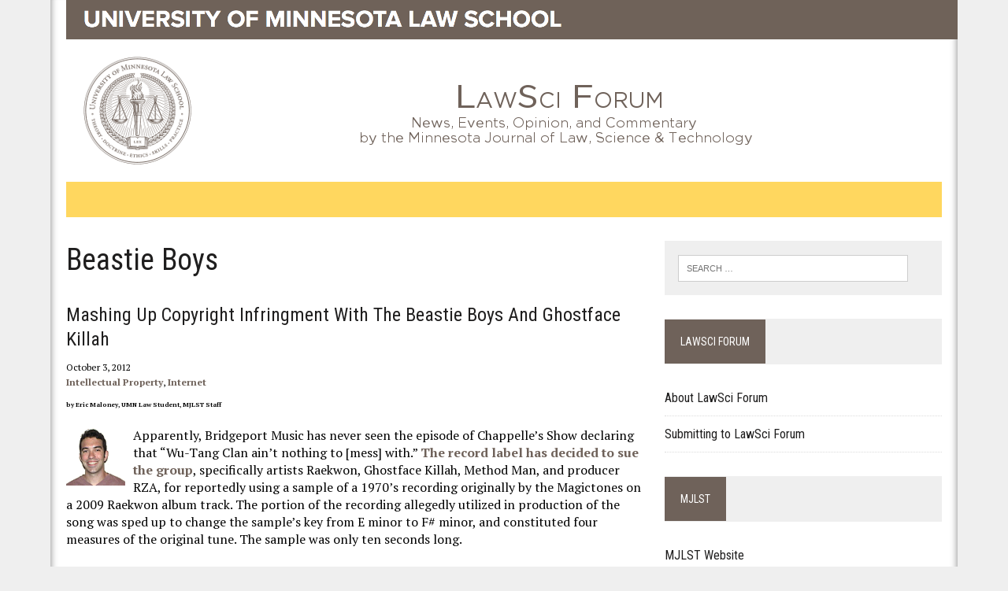

--- FILE ---
content_type: text/html; charset=UTF-8
request_url: https://mjlst.lib.umn.edu/tag/beastie-boys/
body_size: 13254
content:
<!DOCTYPE html>
<html class="no-js" lang="en-US">
<head>
<meta charset="UTF-8">
<title>Beastie Boys | LawSci Forum</title>
<meta name="viewport" content="width=device-width, initial-scale=1.0">
<link rel="profile" href="http://gmpg.org/xfn/11" />
<link rel="pingback" href="https://mjlst.lib.umn.edu/xmlrpc.php" />
<meta name='robots' content='max-image-preview:large' />
<link rel='dns-prefetch' href='//stats.wp.com' />
<link rel='dns-prefetch' href='//maxcdn.bootstrapcdn.com' />
<link rel='dns-prefetch' href='//fonts.googleapis.com' />
<link rel='preconnect' href='//i0.wp.com' />
<link rel='preconnect' href='//c0.wp.com' />
<link rel="alternate" type="application/rss+xml" title="LawSci Forum &raquo; Feed" href="https://mjlst.lib.umn.edu/feed/" />
<link rel="alternate" type="application/rss+xml" title="LawSci Forum &raquo; Comments Feed" href="https://mjlst.lib.umn.edu/comments/feed/" />
<link rel="alternate" type="application/rss+xml" title="LawSci Forum &raquo; Beastie Boys Tag Feed" href="https://mjlst.lib.umn.edu/tag/beastie-boys/feed/" />
<style id='wp-img-auto-sizes-contain-inline-css' type='text/css'>
img:is([sizes=auto i],[sizes^="auto," i]){contain-intrinsic-size:3000px 1500px}
/*# sourceURL=wp-img-auto-sizes-contain-inline-css */
</style>
<style id='wp-emoji-styles-inline-css' type='text/css'>

	img.wp-smiley, img.emoji {
		display: inline !important;
		border: none !important;
		box-shadow: none !important;
		height: 1em !important;
		width: 1em !important;
		margin: 0 0.07em !important;
		vertical-align: -0.1em !important;
		background: none !important;
		padding: 0 !important;
	}
/*# sourceURL=wp-emoji-styles-inline-css */
</style>
<style id='wp-block-library-inline-css' type='text/css'>
:root{--wp-block-synced-color:#7a00df;--wp-block-synced-color--rgb:122,0,223;--wp-bound-block-color:var(--wp-block-synced-color);--wp-editor-canvas-background:#ddd;--wp-admin-theme-color:#007cba;--wp-admin-theme-color--rgb:0,124,186;--wp-admin-theme-color-darker-10:#006ba1;--wp-admin-theme-color-darker-10--rgb:0,107,160.5;--wp-admin-theme-color-darker-20:#005a87;--wp-admin-theme-color-darker-20--rgb:0,90,135;--wp-admin-border-width-focus:2px}@media (min-resolution:192dpi){:root{--wp-admin-border-width-focus:1.5px}}.wp-element-button{cursor:pointer}:root .has-very-light-gray-background-color{background-color:#eee}:root .has-very-dark-gray-background-color{background-color:#313131}:root .has-very-light-gray-color{color:#eee}:root .has-very-dark-gray-color{color:#313131}:root .has-vivid-green-cyan-to-vivid-cyan-blue-gradient-background{background:linear-gradient(135deg,#00d084,#0693e3)}:root .has-purple-crush-gradient-background{background:linear-gradient(135deg,#34e2e4,#4721fb 50%,#ab1dfe)}:root .has-hazy-dawn-gradient-background{background:linear-gradient(135deg,#faaca8,#dad0ec)}:root .has-subdued-olive-gradient-background{background:linear-gradient(135deg,#fafae1,#67a671)}:root .has-atomic-cream-gradient-background{background:linear-gradient(135deg,#fdd79a,#004a59)}:root .has-nightshade-gradient-background{background:linear-gradient(135deg,#330968,#31cdcf)}:root .has-midnight-gradient-background{background:linear-gradient(135deg,#020381,#2874fc)}:root{--wp--preset--font-size--normal:16px;--wp--preset--font-size--huge:42px}.has-regular-font-size{font-size:1em}.has-larger-font-size{font-size:2.625em}.has-normal-font-size{font-size:var(--wp--preset--font-size--normal)}.has-huge-font-size{font-size:var(--wp--preset--font-size--huge)}.has-text-align-center{text-align:center}.has-text-align-left{text-align:left}.has-text-align-right{text-align:right}.has-fit-text{white-space:nowrap!important}#end-resizable-editor-section{display:none}.aligncenter{clear:both}.items-justified-left{justify-content:flex-start}.items-justified-center{justify-content:center}.items-justified-right{justify-content:flex-end}.items-justified-space-between{justify-content:space-between}.screen-reader-text{border:0;clip-path:inset(50%);height:1px;margin:-1px;overflow:hidden;padding:0;position:absolute;width:1px;word-wrap:normal!important}.screen-reader-text:focus{background-color:#ddd;clip-path:none;color:#444;display:block;font-size:1em;height:auto;left:5px;line-height:normal;padding:15px 23px 14px;text-decoration:none;top:5px;width:auto;z-index:100000}html :where(.has-border-color){border-style:solid}html :where([style*=border-top-color]){border-top-style:solid}html :where([style*=border-right-color]){border-right-style:solid}html :where([style*=border-bottom-color]){border-bottom-style:solid}html :where([style*=border-left-color]){border-left-style:solid}html :where([style*=border-width]){border-style:solid}html :where([style*=border-top-width]){border-top-style:solid}html :where([style*=border-right-width]){border-right-style:solid}html :where([style*=border-bottom-width]){border-bottom-style:solid}html :where([style*=border-left-width]){border-left-style:solid}html :where(img[class*=wp-image-]){height:auto;max-width:100%}:where(figure){margin:0 0 1em}html :where(.is-position-sticky){--wp-admin--admin-bar--position-offset:var(--wp-admin--admin-bar--height,0px)}@media screen and (max-width:600px){html :where(.is-position-sticky){--wp-admin--admin-bar--position-offset:0px}}

/*# sourceURL=wp-block-library-inline-css */
</style><style id='global-styles-inline-css' type='text/css'>
:root{--wp--preset--aspect-ratio--square: 1;--wp--preset--aspect-ratio--4-3: 4/3;--wp--preset--aspect-ratio--3-4: 3/4;--wp--preset--aspect-ratio--3-2: 3/2;--wp--preset--aspect-ratio--2-3: 2/3;--wp--preset--aspect-ratio--16-9: 16/9;--wp--preset--aspect-ratio--9-16: 9/16;--wp--preset--color--black: #000000;--wp--preset--color--cyan-bluish-gray: #abb8c3;--wp--preset--color--white: #ffffff;--wp--preset--color--pale-pink: #f78da7;--wp--preset--color--vivid-red: #cf2e2e;--wp--preset--color--luminous-vivid-orange: #ff6900;--wp--preset--color--luminous-vivid-amber: #fcb900;--wp--preset--color--light-green-cyan: #7bdcb5;--wp--preset--color--vivid-green-cyan: #00d084;--wp--preset--color--pale-cyan-blue: #8ed1fc;--wp--preset--color--vivid-cyan-blue: #0693e3;--wp--preset--color--vivid-purple: #9b51e0;--wp--preset--gradient--vivid-cyan-blue-to-vivid-purple: linear-gradient(135deg,rgb(6,147,227) 0%,rgb(155,81,224) 100%);--wp--preset--gradient--light-green-cyan-to-vivid-green-cyan: linear-gradient(135deg,rgb(122,220,180) 0%,rgb(0,208,130) 100%);--wp--preset--gradient--luminous-vivid-amber-to-luminous-vivid-orange: linear-gradient(135deg,rgb(252,185,0) 0%,rgb(255,105,0) 100%);--wp--preset--gradient--luminous-vivid-orange-to-vivid-red: linear-gradient(135deg,rgb(255,105,0) 0%,rgb(207,46,46) 100%);--wp--preset--gradient--very-light-gray-to-cyan-bluish-gray: linear-gradient(135deg,rgb(238,238,238) 0%,rgb(169,184,195) 100%);--wp--preset--gradient--cool-to-warm-spectrum: linear-gradient(135deg,rgb(74,234,220) 0%,rgb(151,120,209) 20%,rgb(207,42,186) 40%,rgb(238,44,130) 60%,rgb(251,105,98) 80%,rgb(254,248,76) 100%);--wp--preset--gradient--blush-light-purple: linear-gradient(135deg,rgb(255,206,236) 0%,rgb(152,150,240) 100%);--wp--preset--gradient--blush-bordeaux: linear-gradient(135deg,rgb(254,205,165) 0%,rgb(254,45,45) 50%,rgb(107,0,62) 100%);--wp--preset--gradient--luminous-dusk: linear-gradient(135deg,rgb(255,203,112) 0%,rgb(199,81,192) 50%,rgb(65,88,208) 100%);--wp--preset--gradient--pale-ocean: linear-gradient(135deg,rgb(255,245,203) 0%,rgb(182,227,212) 50%,rgb(51,167,181) 100%);--wp--preset--gradient--electric-grass: linear-gradient(135deg,rgb(202,248,128) 0%,rgb(113,206,126) 100%);--wp--preset--gradient--midnight: linear-gradient(135deg,rgb(2,3,129) 0%,rgb(40,116,252) 100%);--wp--preset--font-size--small: 13px;--wp--preset--font-size--medium: 20px;--wp--preset--font-size--large: 36px;--wp--preset--font-size--x-large: 42px;--wp--preset--spacing--20: 0.44rem;--wp--preset--spacing--30: 0.67rem;--wp--preset--spacing--40: 1rem;--wp--preset--spacing--50: 1.5rem;--wp--preset--spacing--60: 2.25rem;--wp--preset--spacing--70: 3.38rem;--wp--preset--spacing--80: 5.06rem;--wp--preset--shadow--natural: 6px 6px 9px rgba(0, 0, 0, 0.2);--wp--preset--shadow--deep: 12px 12px 50px rgba(0, 0, 0, 0.4);--wp--preset--shadow--sharp: 6px 6px 0px rgba(0, 0, 0, 0.2);--wp--preset--shadow--outlined: 6px 6px 0px -3px rgb(255, 255, 255), 6px 6px rgb(0, 0, 0);--wp--preset--shadow--crisp: 6px 6px 0px rgb(0, 0, 0);}:where(.is-layout-flex){gap: 0.5em;}:where(.is-layout-grid){gap: 0.5em;}body .is-layout-flex{display: flex;}.is-layout-flex{flex-wrap: wrap;align-items: center;}.is-layout-flex > :is(*, div){margin: 0;}body .is-layout-grid{display: grid;}.is-layout-grid > :is(*, div){margin: 0;}:where(.wp-block-columns.is-layout-flex){gap: 2em;}:where(.wp-block-columns.is-layout-grid){gap: 2em;}:where(.wp-block-post-template.is-layout-flex){gap: 1.25em;}:where(.wp-block-post-template.is-layout-grid){gap: 1.25em;}.has-black-color{color: var(--wp--preset--color--black) !important;}.has-cyan-bluish-gray-color{color: var(--wp--preset--color--cyan-bluish-gray) !important;}.has-white-color{color: var(--wp--preset--color--white) !important;}.has-pale-pink-color{color: var(--wp--preset--color--pale-pink) !important;}.has-vivid-red-color{color: var(--wp--preset--color--vivid-red) !important;}.has-luminous-vivid-orange-color{color: var(--wp--preset--color--luminous-vivid-orange) !important;}.has-luminous-vivid-amber-color{color: var(--wp--preset--color--luminous-vivid-amber) !important;}.has-light-green-cyan-color{color: var(--wp--preset--color--light-green-cyan) !important;}.has-vivid-green-cyan-color{color: var(--wp--preset--color--vivid-green-cyan) !important;}.has-pale-cyan-blue-color{color: var(--wp--preset--color--pale-cyan-blue) !important;}.has-vivid-cyan-blue-color{color: var(--wp--preset--color--vivid-cyan-blue) !important;}.has-vivid-purple-color{color: var(--wp--preset--color--vivid-purple) !important;}.has-black-background-color{background-color: var(--wp--preset--color--black) !important;}.has-cyan-bluish-gray-background-color{background-color: var(--wp--preset--color--cyan-bluish-gray) !important;}.has-white-background-color{background-color: var(--wp--preset--color--white) !important;}.has-pale-pink-background-color{background-color: var(--wp--preset--color--pale-pink) !important;}.has-vivid-red-background-color{background-color: var(--wp--preset--color--vivid-red) !important;}.has-luminous-vivid-orange-background-color{background-color: var(--wp--preset--color--luminous-vivid-orange) !important;}.has-luminous-vivid-amber-background-color{background-color: var(--wp--preset--color--luminous-vivid-amber) !important;}.has-light-green-cyan-background-color{background-color: var(--wp--preset--color--light-green-cyan) !important;}.has-vivid-green-cyan-background-color{background-color: var(--wp--preset--color--vivid-green-cyan) !important;}.has-pale-cyan-blue-background-color{background-color: var(--wp--preset--color--pale-cyan-blue) !important;}.has-vivid-cyan-blue-background-color{background-color: var(--wp--preset--color--vivid-cyan-blue) !important;}.has-vivid-purple-background-color{background-color: var(--wp--preset--color--vivid-purple) !important;}.has-black-border-color{border-color: var(--wp--preset--color--black) !important;}.has-cyan-bluish-gray-border-color{border-color: var(--wp--preset--color--cyan-bluish-gray) !important;}.has-white-border-color{border-color: var(--wp--preset--color--white) !important;}.has-pale-pink-border-color{border-color: var(--wp--preset--color--pale-pink) !important;}.has-vivid-red-border-color{border-color: var(--wp--preset--color--vivid-red) !important;}.has-luminous-vivid-orange-border-color{border-color: var(--wp--preset--color--luminous-vivid-orange) !important;}.has-luminous-vivid-amber-border-color{border-color: var(--wp--preset--color--luminous-vivid-amber) !important;}.has-light-green-cyan-border-color{border-color: var(--wp--preset--color--light-green-cyan) !important;}.has-vivid-green-cyan-border-color{border-color: var(--wp--preset--color--vivid-green-cyan) !important;}.has-pale-cyan-blue-border-color{border-color: var(--wp--preset--color--pale-cyan-blue) !important;}.has-vivid-cyan-blue-border-color{border-color: var(--wp--preset--color--vivid-cyan-blue) !important;}.has-vivid-purple-border-color{border-color: var(--wp--preset--color--vivid-purple) !important;}.has-vivid-cyan-blue-to-vivid-purple-gradient-background{background: var(--wp--preset--gradient--vivid-cyan-blue-to-vivid-purple) !important;}.has-light-green-cyan-to-vivid-green-cyan-gradient-background{background: var(--wp--preset--gradient--light-green-cyan-to-vivid-green-cyan) !important;}.has-luminous-vivid-amber-to-luminous-vivid-orange-gradient-background{background: var(--wp--preset--gradient--luminous-vivid-amber-to-luminous-vivid-orange) !important;}.has-luminous-vivid-orange-to-vivid-red-gradient-background{background: var(--wp--preset--gradient--luminous-vivid-orange-to-vivid-red) !important;}.has-very-light-gray-to-cyan-bluish-gray-gradient-background{background: var(--wp--preset--gradient--very-light-gray-to-cyan-bluish-gray) !important;}.has-cool-to-warm-spectrum-gradient-background{background: var(--wp--preset--gradient--cool-to-warm-spectrum) !important;}.has-blush-light-purple-gradient-background{background: var(--wp--preset--gradient--blush-light-purple) !important;}.has-blush-bordeaux-gradient-background{background: var(--wp--preset--gradient--blush-bordeaux) !important;}.has-luminous-dusk-gradient-background{background: var(--wp--preset--gradient--luminous-dusk) !important;}.has-pale-ocean-gradient-background{background: var(--wp--preset--gradient--pale-ocean) !important;}.has-electric-grass-gradient-background{background: var(--wp--preset--gradient--electric-grass) !important;}.has-midnight-gradient-background{background: var(--wp--preset--gradient--midnight) !important;}.has-small-font-size{font-size: var(--wp--preset--font-size--small) !important;}.has-medium-font-size{font-size: var(--wp--preset--font-size--medium) !important;}.has-large-font-size{font-size: var(--wp--preset--font-size--large) !important;}.has-x-large-font-size{font-size: var(--wp--preset--font-size--x-large) !important;}
/*# sourceURL=global-styles-inline-css */
</style>

<style id='classic-theme-styles-inline-css' type='text/css'>
/*! This file is auto-generated */
.wp-block-button__link{color:#fff;background-color:#32373c;border-radius:9999px;box-shadow:none;text-decoration:none;padding:calc(.667em + 2px) calc(1.333em + 2px);font-size:1.125em}.wp-block-file__button{background:#32373c;color:#fff;text-decoration:none}
/*# sourceURL=/wp-includes/css/classic-themes.min.css */
</style>
<link rel='stylesheet' id='2015-tc-css' href='https://mjlst.lib.umn.edu/wp-content/themes/lawsciblog/css/2015-tc.css?ver=6.9' type='text/css' media='all' />
<link rel='stylesheet' id='mh-style-css' href='https://mjlst.lib.umn.edu/wp-content/themes/lawsciblog/style.css?ver=1.0.1' type='text/css' media='all' />
<link rel='stylesheet' id='mh-font-awesome-css' href='//maxcdn.bootstrapcdn.com/font-awesome/4.2.0/css/font-awesome.min.css' type='text/css' media='all' />
<link rel='stylesheet' id='mh-google-fonts-css' href='//fonts.googleapis.com/css?family=PT+Serif:300,400,400italic,600,700%7CRoboto+Condensed:300,400,400italic,600,700&#038;subset=latin,latin-ext' type='text/css' media='all' />
<script type="text/javascript" src="https://mjlst.lib.umn.edu/wp-content/themes/lawsciblog/js/umnhf-2015.js?ver=6.9" id="umnhf-2015-js"></script>
<script type="text/javascript" src="https://mjlst.lib.umn.edu/wp-content/themes/lawsciblog/js/html5shiv-printshiv.js?ver=6.9" id="html5shiv-printshiv-js"></script>
<script type="text/javascript" src="https://c0.wp.com/c/6.9/wp-includes/js/jquery/jquery.min.js" id="jquery-core-js"></script>
<script type="text/javascript" src="https://c0.wp.com/c/6.9/wp-includes/js/jquery/jquery-migrate.min.js" id="jquery-migrate-js"></script>
<script type="text/javascript" src="https://mjlst.lib.umn.edu/wp-content/themes/mh_newsdesk/js/scripts.js?ver=6.9" id="mh-scripts-js"></script>
<link rel="https://api.w.org/" href="https://mjlst.lib.umn.edu/wp-json/" /><link rel="alternate" title="JSON" type="application/json" href="https://mjlst.lib.umn.edu/wp-json/wp/v2/tags/117" /><link rel="EditURI" type="application/rsd+xml" title="RSD" href="https://mjlst.lib.umn.edu/xmlrpc.php?rsd" />
<meta name="generator" content="WordPress 6.9" />
	<style>img#wpstats{display:none}</style>
			<style type="text/css">
    	    		.social-nav a:hover, .logo-title, .entry-content a, a:hover, .entry-meta .entry-meta-author, .entry-meta a, .comment-info, blockquote, .pagination a:hover .pagelink { color: #6f625a; }
			.main-nav li:hover, .slicknav_menu, .ticker-title, .breadcrumb a, .breadcrumb .bc-text, .button span, .widget-title span, input[type=submit], table th, .comment-section-title .comment-count, #cancel-comment-reply-link:hover, .pagination .current, .pagination .pagelink { background: #6f625a; }
			blockquote, input[type=text]:hover, input[type=email]:hover, input[type=tel]:hover, input[type=url]:hover, textarea:hover { border-color: #6f625a; }
    	    				.widget-title, .pagination a.page-numbers:hover, .dots:hover, .pagination a:hover .pagelink, .comment-section-title { background: #efefef; }
			.commentlist .depth-1, .commentlist .bypostauthor .avatar { border-color: #efefef; }
    	    	    	    	    		</style>
    <!--[if lt IE 9]>
<script src="http://css3-mediaqueries-js.googlecode.com/svn/trunk/css3-mediaqueries.js"></script>
<![endif]-->
<style type="text/css">
.header-nav, .header-sub, h1, h2, h3, h4, h5, h6, .breadcrumb, .footer-bottom, .widget-list li, .cat-item, .page_item, .menu-item, .button, .commentlist .vcard, .pagination { font-family: "Roboto Condensed", sans-serif; }
</style>
<!-- Google Analytics -->
<script>
(function(i,s,o,g,r,a,m){i['GoogleAnalyticsObject']=r;i[r]=i[r]||function(){
(i[r].q=i[r].q||[]).push(arguments)},i[r].l=1*new Date();a=s.createElement(o),
m=s.getElementsByTagName(o)[0];a.async=1;a.src=g;m.parentNode.insertBefore(a,m)
})(window,document,'script','//www.google-analytics.com/analytics.js','ga');

ga('create', 'UA-56647501-7', 'auto');
ga('send', 'pageview');
</script>
<!-- End Google Analytics -->
<link rel='stylesheet' id='js-archive-list-css' href='https://mjlst.lib.umn.edu/wp-content/plugins/jquery-archive-list-widget/assets/css/jal.css?ver=6.1.7' type='text/css' media='all' />
</head>
<body class="archive tag tag-beastie-boys tag-117 wp-theme-mh_newsdesk wp-child-theme-lawsciblog mh-right-sb">




<div id="mh-wrapper">
<header class="mh-header">
	<div class="header-wrap clearfix">
		<div class="mh-col mh-1-3">
			<a href="https://mjlst.lib.umn.edu/" title="Law School Header" rel="home">
<div class="logo-wrap" role="banner">
<a href="https://www.law.umn.edu"><div class="header-box"></div></a><style type="text/css" id="mh-header-css">.logo-title, .logo-tagline { color: #6f625a; }</style>
</div>
</a>
			<a href="https://mjlst.lib.umn.edu/" title="LawSci Forum" rel="home">
<div class="logo-wrap" role="banner">
<style type="text/css" id="mh-header-css">.logo-title, .logo-tagline { color: #6f625a; }</style>
<div class="logo">
<div class="logo-container"><img src="https://mjlst.lib.umn.edu/wp-content/themes/lawsciblog/img/header-law-school-seal-141.png" alt="LawSci Forum" /></div>
<div class="logo-title-container"><img src="https://mjlst.lib.umn.edu/wp-content/themes/lawsciblog/img/lawsciforum-header-125.png" alt="LawSci Forum" />
</div></div>
</div>
</a>
		</div>
		<div class="header-background clearfix">
					</div>
	</div>
	<div class="header-menu clearfix">
		<nav class="main-nav clearfix">
			<div class="menu"><ul><li class=page_item><a>&nbsp;</a></li></ul></div>
		</nav>
		<div class="header-sub clearfix">
						<aside class="mh-col mh-1-3 header-search">
				<form role="search" method="get" class="search-form" action="https://mjlst.lib.umn.edu/">
				<label>
					<span class="screen-reader-text">Search for:</span>
					<input type="search" class="search-field" placeholder="Search &hellip;" value="" name="s" />
				</label>
				<input type="submit" class="search-submit" value="Search" />
			</form>			</aside>
		</div>
	</div>
</header><div class="mh-section mh-group">
	<div id="main-content" class="mh-loop">
				<h1 class="page-title">Beastie Boys</h1>
									<article class="content-list clearfix post-367803 post type-post status-publish format-standard hentry category-intellectual-property category-internet tag-beastie-boys tag-bridgeport-music-v-dimension-films tag-copyright tag-digital-sampling tag-ghostface-killah tag-girl-talk tag-greg-gillis tag-magictones tag-method-man tag-newton-v-diamond tag-raekwon tag-rza tag-wu-tang-clan">
	<!-- <div class="content-thumb content-list-thumb">
		<a href="https://mjlst.lib.umn.edu/2012/10/03/by-eric-maloney-umn-law/" title="Mashing up Copyright Infringment with the Beastie Boys and Ghostface Killah"></a>
	</div>-->
	<header class="content-list-header">
		<h3 class="content-list-title"><a href="https://mjlst.lib.umn.edu/2012/10/03/by-eric-maloney-umn-law/" title="Mashing up Copyright Infringment with the Beastie Boys and Ghostface Killah" rel="bookmark">Mashing up Copyright Infringment with the Beastie Boys and Ghostface Killah</a></h3>
		<p class="entry-meta">
<span class="entry-meta-date updated">October 3, 2012</span>
<br /><span class="entry-meta-cats"><a href="https://mjlst.lib.umn.edu/category/intellectual-property/" rel="category tag">Intellectual Property</a>, <a href="https://mjlst.lib.umn.edu/category/internet/" rel="category tag">Internet</a></span>
</p>
	</header>
	<div class="entry-content clearfix">
		<p><small><strong>by Eric Maloney, UMN Law Student, MJLST Staff</strong></small></p>
<p><img data-recalc-dims="1" decoding="async" alt="Thumbnail-Eric-Maloney.jpg" src="https://i0.wp.com/mjlst.lib.umn.edu/wp-content/uploads/2012/10/Thumbnail-Eric-Maloney.jpg?resize=75%2C75&#038;ssl=1" width="75" height="75" class="mt-image-left" style="float: left;margin: 0 10px 0px 0" />Apparently, Bridgeport Music has never seen the episode of Chappelle&#8217;s Show declaring that &#8220;Wu-Tang Clan ain&#8217;t nothing to [mess] with.&#8221; <a href="http://allhiphop.com/2012/09/14/exclusive-raekwon-wu-hit-with-lawsuit-over-new-wu-track/">The record label has decided to sue the group</a>, specifically artists Raekwon, Ghostface Killah, Method Man, and producer RZA, for reportedly using a sample of a 1970&#8217;s recording originally by the Magictones on a 2009 Raekwon album track. The portion of the recording allegedly utilized in production of the song was sped up to change the sample&#8217;s key from E minor to F# minor, and constituted four measures of the original tune. The sample was only ten seconds long.</p>
<p>Wu-Tang Clan isn&#8217;t the only group currently under scrutiny for their use of sampling. <a href="http://www.guardian.co.uk/music/2012/may/09/beastie-boys-alleged-copyright-infringement?INTCMP=SRCH">The Beastie Boys are also facing an infringement suit</a>, due to allegedly sampling two songs by a group called Trouble Funk in four of their tracks from the late 1980&#8217;s.  This suit is different in at least one respect from the Bridgeport matter: the record company, Tuf America, will have to show not only infringement, but also explain why the suit shouldn&#8217;t be barred by the statute of limitations after over 20 years have passed since the Beasties released these songs.</p>
<p>These lawsuits are hardly novel; hip-hop and electronica artists have been subject to infringement liability for years now due to the rise in their use of digital sampling methods. The Beastie Boys especially have been repeatedly sued for using unauthorized samples. (See, e.g. <em>Newton v. Diamond</em>, 204 F.  Supp. 2d 1244 (C.D. Cal. 2002).  For a great summary of the history of sampling in music production and court cases regarding infringement,<a href="http://mjlst.umn.edu/prod/groups/ahc/@pub/@ahc/@mjlst/documents/content/ahc_content_376888.pdf"> see Professor Tracy Reilly&#8217;s article Good Fences Make Good Neighboring Rights in the Winter 2012 issue of the Minnesota Journal of Law, Science &amp; Technology</a>. </p>
<p>As Professor Reilly indicates in her article, the latest federal appeals court to directly address this issue has taken a hard-line stance: appropriation of any part of a sound recording is a physical taking, no matter how minute the sample may be. That case, <em>Bridgeport Music v. Dimnesion Films</em>, featured the same plaintiff record company that is now suing Wu-Tang Clan. The Sixth Circuit Court of Appeals in this instance held that there is no type of <em>de minimis </em>protection for use of small samples; instead, any unauthorized, direct sample of a protected recording subsequently used by an artist constitutes infringement.</p>
<p>The risk that courts run in following such a bright-line doctrine is that they may be a bit behind trends in culture and technology in dealing so harshly with those who choose to sample copyrighted works. So-called &#8220;mash-up&#8221; artists, such as <a href="http://www.jdsupra.com/legalnews/digital-sampling-of-music-and-copyrights-60902/">Greg Gillis of Girl Talk</a>, make a living through exclusively sampling copyrighted works and then distributing them for free under the penumbra of &#8220;fair use.&#8221; His sampling is both notorious and fairly obvious; there are <a href="http://readyrickshaw.com/toob/node/63#0">websites dedicated to tracking which samples he chooses to use in his productions</a>. Gillis is still able to make a living by touring and selling merchandise, while also speaking out against current copyright infringement standards.</p>
<p>As digital sampling techniques continue to improve and the demand for &#8220;mash-up&#8221; artists grows, the <em>Bridgeport </em>ruling will start to look dated in the face of the reality of modern-day music production. This is especially true in the case against the Wu-Tang Clan, where it appears somewhat absurd to condition liability on such a small amount of sampled music. For now, though, artists will need to stay on their toes and be sure to license any samples, no matter how minimal, or face the consequences. This doctrine may stifle creativity for the time being, but perhaps all this legal wrangling will give artists emotional fodder for future compositions. Either way, it&#8217;s becoming clearer as more of these suits are brought that greater clarity on the issue is needed, either from Congress or the courts. A better balance between encouraging creativity and protecting copyrights than what is given to us by <em>Bridgeport </em>can hopefully be found as this area of law continues to evolve.</p>
	</div>
</article>
<hr class="mh-separator content-list-separator">

														</div>
	<aside class="mh-sidebar">
	<div class="sb-widget clearfix"><form role="search" method="get" class="search-form" action="https://mjlst.lib.umn.edu/">
				<label>
					<span class="screen-reader-text">Search for:</span>
					<input type="search" class="search-field" placeholder="Search &hellip;" value="" name="s" />
				</label>
				<input type="submit" class="search-submit" value="Search" />
			</form></div><div class="sb-widget clearfix"><h4 class="widget-title"><span>LawSci Forum</span></h4><div class="menu-lawsci-forum-container"><ul id="menu-lawsci-forum" class="menu"><li id="menu-item-437572" class="menu-item menu-item-type-post_type menu-item-object-page menu-item-437572"><a href="https://mjlst.lib.umn.edu/about-lawsci-forum/" title="About the Forum">About LawSci Forum</a></li>
<li id="menu-item-438749" class="menu-item menu-item-type-post_type menu-item-object-page menu-item-438749"><a href="https://mjlst.lib.umn.edu/submitting-to-lawsci-forum/">Submitting to LawSci Forum</a></li>
</ul></div></div><div class="sb-widget clearfix"><h4 class="widget-title"><span>MJLST</span></h4><div class="menu-mjlst-container"><ul id="menu-mjlst" class="menu"><li id="menu-item-437512" class="menu-item menu-item-type-custom menu-item-object-custom menu-item-437512"><a href="http://scholarship.law.umn.edu/mjlst/" title="MJLST Journal Home Page">MJLST Website</a></li>
<li id="menu-item-437538" class="menu-item menu-item-type-post_type menu-item-object-page menu-item-437538"><a href="https://mjlst.lib.umn.edu/symposium/">2024 Minnesota Journal of Law, Science &#038; Technology Symposium</a></li>
</ul></div></div>
		<div class="sb-widget clearfix">
		<h4 class="widget-title"><span>Recent Posts</span></h4>
		<ul>
											<li>
					<a href="https://mjlst.lib.umn.edu/2026/01/26/proposed-rule-of-evidence-707-machine-experts/">Proposed Rule of Evidence 707: Machine Experts</a>
									</li>
											<li>
					<a href="https://mjlst.lib.umn.edu/2025/12/22/the-rise-of-the-tea-app-what-to-do-if-youre-defamed/">The Rise of the Tea App: What to Do if You’re Defamed</a>
									</li>
											<li>
					<a href="https://mjlst.lib.umn.edu/2025/12/09/the-eus-proposed-space-act-signals-a-new-era-controversial-space-regulation/">The EU’s Proposed Space Act Signals a New Era Controversial Space Regulation</a>
									</li>
											<li>
					<a href="https://mjlst.lib.umn.edu/2025/12/01/examining-the-constitutionality-of-ohios-new-obscene-material-age-verification-law/">Examining the Constitutionality of Ohio’s New Obscene Material Age Verification Law</a>
									</li>
											<li>
					<a href="https://mjlst.lib.umn.edu/2025/11/24/the-precarious-issue-of-legally-creating-mashups-under-the-u-s-patent-system/">The Precarious Issue of Legally Creating Mashups Under the U.S. Patent System</a>
									</li>
					</ul>

		</div><div class="widget_text sb-widget clearfix"><div class="textwidget custom-html-widget"><a class="widget_sp_image-image-link" title="Publishers" target="_blank" href="//www.lib.umn.edu">
<img class="attachment-full aligncenter" width="300" height="106" src="/wp-content/uploads/2020/06/PS_black_maroon-300x106-1.png" style="max-width: 100%;" alt="Published By">
</a></div></div><div class="sb-widget clearfix"><h4 class="widget-title"><span>Categories</span></h4>
			<ul>
					<li class="cat-item cat-item-2"><a href="https://mjlst.lib.umn.edu/category/3-d-printing/">3-D Printing</a>
</li>
	<li class="cat-item cat-item-3"><a href="https://mjlst.lib.umn.edu/category/administrative-law/">Administrative Law</a>
</li>
	<li class="cat-item cat-item-4"><a href="https://mjlst.lib.umn.edu/category/agriculture/">Agriculture</a>
</li>
	<li class="cat-item cat-item-5"><a href="https://mjlst.lib.umn.edu/category/environmental-law/animal-law/">Animal Law</a>
</li>
	<li class="cat-item cat-item-6"><a href="https://mjlst.lib.umn.edu/category/antitrust/">Antitrust</a>
</li>
	<li class="cat-item cat-item-7"><a href="https://mjlst.lib.umn.edu/category/artificial-intelligence/">Artificial Intelligence</a>
</li>
	<li class="cat-item cat-item-8"><a href="https://mjlst.lib.umn.edu/category/autonomous-vehicles/">Autonomous Vehicles</a>
</li>
	<li class="cat-item cat-item-10"><a href="https://mjlst.lib.umn.edu/category/biotechnology/">Biotechnology</a>
</li>
	<li class="cat-item cat-item-11"><a href="https://mjlst.lib.umn.edu/category/business-law/">Business Law</a>
</li>
	<li class="cat-item cat-item-13"><a href="https://mjlst.lib.umn.edu/category/environmental-law/climate-change/">Climate Change</a>
</li>
	<li class="cat-item cat-item-14"><a href="https://mjlst.lib.umn.edu/category/competition/">Competition</a>
</li>
	<li class="cat-item cat-item-15"><a href="https://mjlst.lib.umn.edu/category/constitutional-law/">Constitutional Law</a>
</li>
	<li class="cat-item cat-item-605"><a href="https://mjlst.lib.umn.edu/category/contracts/">Contracts</a>
</li>
	<li class="cat-item cat-item-16"><a href="https://mjlst.lib.umn.edu/category/intellectual-property/copyrights/">Copyrights</a>
</li>
	<li class="cat-item cat-item-18"><a href="https://mjlst.lib.umn.edu/category/health/covid-19/">COVID-19</a>
</li>
	<li class="cat-item cat-item-19"><a href="https://mjlst.lib.umn.edu/category/criminal-law/">Criminal Law</a>
</li>
	<li class="cat-item cat-item-20"><a href="https://mjlst.lib.umn.edu/category/cryptocurrency/">Cryptocurrency</a>
</li>
	<li class="cat-item cat-item-21"><a href="https://mjlst.lib.umn.edu/category/cyber-security/">Cyber Security</a>
</li>
	<li class="cat-item cat-item-22"><a href="https://mjlst.lib.umn.edu/category/data/">Data</a>
</li>
	<li class="cat-item cat-item-604"><a href="https://mjlst.lib.umn.edu/category/disability-law/">Disability Law</a>
</li>
	<li class="cat-item cat-item-23"><a href="https://mjlst.lib.umn.edu/category/discrimination/">Discrimination</a>
</li>
	<li class="cat-item cat-item-27"><a href="https://mjlst.lib.umn.edu/category/economics/">Economics</a>
</li>
	<li class="cat-item cat-item-29"><a href="https://mjlst.lib.umn.edu/category/education/">Education</a>
</li>
	<li class="cat-item cat-item-30"><a href="https://mjlst.lib.umn.edu/category/elections/">Elections</a>
</li>
	<li class="cat-item cat-item-349"><a href="https://mjlst.lib.umn.edu/category/employment-law/">Employment Law</a>
</li>
	<li class="cat-item cat-item-31"><a href="https://mjlst.lib.umn.edu/category/energy-law/">Energy Law</a>
</li>
	<li class="cat-item cat-item-603"><a href="https://mjlst.lib.umn.edu/category/entertainment-law/">Entertainment Law</a>
</li>
	<li class="cat-item cat-item-34"><a href="https://mjlst.lib.umn.edu/category/environmental-law/">Environmental Law</a>
</li>
	<li class="cat-item cat-item-36"><a href="https://mjlst.lib.umn.edu/category/ethics/">Ethics</a>
</li>
	<li class="cat-item cat-item-37"><a href="https://mjlst.lib.umn.edu/category/international-law/eu-law/">EU Law</a>
</li>
	<li class="cat-item cat-item-38"><a href="https://mjlst.lib.umn.edu/category/event/">Event</a>
</li>
	<li class="cat-item cat-item-444"><a href="https://mjlst.lib.umn.edu/category/evidence/">Evidence</a>
</li>
	<li class="cat-item cat-item-39"><a href="https://mjlst.lib.umn.edu/category/family-law/">Family Law</a>
</li>
	<li class="cat-item cat-item-42"><a href="https://mjlst.lib.umn.edu/category/constitutional-law/first-amendment/">First Amendment</a>
</li>
	<li class="cat-item cat-item-44"><a href="https://mjlst.lib.umn.edu/category/food-and-drug-law/">Food and Drug Law</a>
</li>
	<li class="cat-item cat-item-47"><a href="https://mjlst.lib.umn.edu/category/forensics/">Forensics</a>
</li>
	<li class="cat-item cat-item-48"><a href="https://mjlst.lib.umn.edu/category/health/">Health Law</a>
</li>
	<li class="cat-item cat-item-49"><a href="https://mjlst.lib.umn.edu/category/health/healthcare/">Healthcare</a>
</li>
	<li class="cat-item cat-item-52"><a href="https://mjlst.lib.umn.edu/category/human-rights-law/">Human Rights Law</a>
</li>
	<li class="cat-item cat-item-53"><a href="https://mjlst.lib.umn.edu/category/immigration/">Immigration</a>
</li>
	<li class="cat-item cat-item-448"><a href="https://mjlst.lib.umn.edu/category/industry/">Industry</a>
</li>
	<li class="cat-item cat-item-55"><a href="https://mjlst.lib.umn.edu/category/intellectual-property/">Intellectual Property</a>
</li>
	<li class="cat-item cat-item-56"><a href="https://mjlst.lib.umn.edu/category/international-law/">International Law</a>
</li>
	<li class="cat-item cat-item-57"><a href="https://mjlst.lib.umn.edu/category/internet/">Internet</a>
</li>
	<li class="cat-item cat-item-59"><a href="https://mjlst.lib.umn.edu/category/law-enforecement/">Law Enforcement</a>
</li>
	<li class="cat-item cat-item-602"><a href="https://mjlst.lib.umn.edu/category/legal-field/">Law Firms</a>
</li>
	<li class="cat-item cat-item-60"><a href="https://mjlst.lib.umn.edu/category/legal-education/">Legal Education</a>
</li>
	<li class="cat-item cat-item-351"><a href="https://mjlst.lib.umn.edu/category/legal-ethics/">Legal Ethics</a>
</li>
	<li class="cat-item cat-item-61"><a href="https://mjlst.lib.umn.edu/category/litigation/">Litigation</a>
</li>
	<li class="cat-item cat-item-62"><a href="https://mjlst.lib.umn.edu/category/maritime-law/">Maritime Law</a>
</li>
	<li class="cat-item cat-item-63"><a href="https://mjlst.lib.umn.edu/category/health/medical-devices/">Medical Devices</a>
</li>
	<li class="cat-item cat-item-66"><a href="https://mjlst.lib.umn.edu/category/neuroscience/">Neuroscience</a>
</li>
	<li class="cat-item cat-item-67"><a href="https://mjlst.lib.umn.edu/category/new-technology/">New Technology</a>
</li>
	<li class="cat-item cat-item-69"><a href="https://mjlst.lib.umn.edu/category/intellectual-property/patents/">Patents</a>
</li>
	<li class="cat-item cat-item-72"><a href="https://mjlst.lib.umn.edu/category/privacy/">Privacy</a>
</li>
	<li class="cat-item cat-item-73"><a href="https://mjlst.lib.umn.edu/category/torts-law/product-liability/">Product Liability</a>
</li>
	<li class="cat-item cat-item-74"><a href="https://mjlst.lib.umn.edu/category/property-law/">Property Law</a>
</li>
	<li class="cat-item cat-item-406"><a href="https://mjlst.lib.umn.edu/category/psychology/">Psychology</a>
</li>
	<li class="cat-item cat-item-75"><a href="https://mjlst.lib.umn.edu/category/health/public-health/">Public Health</a>
</li>
	<li class="cat-item cat-item-76"><a href="https://mjlst.lib.umn.edu/category/public-safety/">Public Safety</a>
</li>
	<li class="cat-item cat-item-78"><a href="https://mjlst.lib.umn.edu/category/health/reproductive-health/">Reproductive Health</a>
</li>
	<li class="cat-item cat-item-79"><a href="https://mjlst.lib.umn.edu/category/securities-law/">Securities Law</a>
</li>
	<li class="cat-item cat-item-80"><a href="https://mjlst.lib.umn.edu/category/social-media/">Social Media</a>
</li>
	<li class="cat-item cat-item-81"><a href="https://mjlst.lib.umn.edu/category/social-welfare/">Social Welfare</a>
</li>
	<li class="cat-item cat-item-82"><a href="https://mjlst.lib.umn.edu/category/sociology/">Sociology</a>
</li>
	<li class="cat-item cat-item-84"><a href="https://mjlst.lib.umn.edu/category/space-law/">Space Law</a>
</li>
	<li class="cat-item cat-item-85"><a href="https://mjlst.lib.umn.edu/category/sports-law/">Sports Law</a>
</li>
	<li class="cat-item cat-item-86"><a href="https://mjlst.lib.umn.edu/category/tax-law/">Tax Law</a>
</li>
	<li class="cat-item cat-item-598"><a href="https://mjlst.lib.umn.edu/category/telecommunication/">Telecommunication</a>
</li>
	<li class="cat-item cat-item-87"><a href="https://mjlst.lib.umn.edu/category/torts-law/">Torts Law</a>
</li>
	<li class="cat-item cat-item-88"><a href="https://mjlst.lib.umn.edu/category/trade/">Trade</a>
</li>
	<li class="cat-item cat-item-89"><a href="https://mjlst.lib.umn.edu/category/intellectual-property/trademark-law/">Trademark Law</a>
</li>
	<li class="cat-item cat-item-90"><a href="https://mjlst.lib.umn.edu/category/transportation/">Transportation</a>
</li>
	<li class="cat-item cat-item-91"><a href="https://mjlst.lib.umn.edu/category/property-law/trusts-and-estates/">Trusts and Estates</a>
</li>
	<li class="cat-item cat-item-1"><a href="https://mjlst.lib.umn.edu/category/uncategorized/">Uncategorized</a>
</li>
	<li class="cat-item cat-item-352"><a href="https://mjlst.lib.umn.edu/category/video-games/">Video Games</a>
</li>
	<li class="cat-item cat-item-92"><a href="https://mjlst.lib.umn.edu/category/weapon-law/">Weapon Law</a>
</li>
			</ul>

			</div><div class="sb-widget clearfix"><h4 class="widget-title"><span>Archives</span></h4><ul class="jaw_widget legacy preload"  data-accordion="0"   data-effect="slide"   data-ex_sym="►"   data-con_sym="▼" ><li ><a class="jaw_year jaw_symbol_wrapper" title="2026" href="https://mjlst.lib.umn.edu/2026/"><span class="jaw_symbol">►</span><span class="year">2026</span></a><ul class="jaw_months jal-hide"><li ><a class="jaw_month jaw_symbol_wrapper" href="https://mjlst.lib.umn.edu/2026/01/" title="January"><span class="month">January </span></a></li> </ul></li><li ><a class="jaw_year jaw_symbol_wrapper" title="2025" href="https://mjlst.lib.umn.edu/2025/"><span class="jaw_symbol">►</span><span class="year">2025</span></a><ul class="jaw_months jal-hide"><li ><a class="jaw_month jaw_symbol_wrapper" href="https://mjlst.lib.umn.edu/2025/12/" title="December"><span class="month">December </span></a></li> <li ><a class="jaw_month jaw_symbol_wrapper" href="https://mjlst.lib.umn.edu/2025/11/" title="November"><span class="month">November </span></a></li> <li ><a class="jaw_month jaw_symbol_wrapper" href="https://mjlst.lib.umn.edu/2025/10/" title="October"><span class="month">October </span></a></li> <li ><a class="jaw_month jaw_symbol_wrapper" href="https://mjlst.lib.umn.edu/2025/09/" title="September"><span class="month">September </span></a></li> <li ><a class="jaw_month jaw_symbol_wrapper" href="https://mjlst.lib.umn.edu/2025/08/" title="August"><span class="month">August </span></a></li> <li ><a class="jaw_month jaw_symbol_wrapper" href="https://mjlst.lib.umn.edu/2025/06/" title="June"><span class="month">June </span></a></li> <li ><a class="jaw_month jaw_symbol_wrapper" href="https://mjlst.lib.umn.edu/2025/01/" title="January"><span class="month">January </span></a></li> </ul></li><li ><a class="jaw_year jaw_symbol_wrapper" title="2024" href="https://mjlst.lib.umn.edu/2024/"><span class="jaw_symbol">►</span><span class="year">2024</span></a><ul class="jaw_months jal-hide"><li ><a class="jaw_month jaw_symbol_wrapper" href="https://mjlst.lib.umn.edu/2024/12/" title="December"><span class="month">December </span></a></li> <li ><a class="jaw_month jaw_symbol_wrapper" href="https://mjlst.lib.umn.edu/2024/11/" title="November"><span class="month">November </span></a></li> <li ><a class="jaw_month jaw_symbol_wrapper" href="https://mjlst.lib.umn.edu/2024/10/" title="October"><span class="month">October </span></a></li> <li ><a class="jaw_month jaw_symbol_wrapper" href="https://mjlst.lib.umn.edu/2024/09/" title="September"><span class="month">September </span></a></li> <li ><a class="jaw_month jaw_symbol_wrapper" href="https://mjlst.lib.umn.edu/2024/05/" title="May"><span class="month">May </span></a></li> <li ><a class="jaw_month jaw_symbol_wrapper" href="https://mjlst.lib.umn.edu/2024/04/" title="April"><span class="month">April </span></a></li> <li ><a class="jaw_month jaw_symbol_wrapper" href="https://mjlst.lib.umn.edu/2024/03/" title="March"><span class="month">March </span></a></li> <li ><a class="jaw_month jaw_symbol_wrapper" href="https://mjlst.lib.umn.edu/2024/02/" title="February"><span class="month">February </span></a></li> <li ><a class="jaw_month jaw_symbol_wrapper" href="https://mjlst.lib.umn.edu/2024/01/" title="January"><span class="month">January </span></a></li> </ul></li><li ><a class="jaw_year jaw_symbol_wrapper" title="2023" href="https://mjlst.lib.umn.edu/2023/"><span class="jaw_symbol">►</span><span class="year">2023</span></a><ul class="jaw_months jal-hide"><li ><a class="jaw_month jaw_symbol_wrapper" href="https://mjlst.lib.umn.edu/2023/12/" title="December"><span class="month">December </span></a></li> <li ><a class="jaw_month jaw_symbol_wrapper" href="https://mjlst.lib.umn.edu/2023/11/" title="November"><span class="month">November </span></a></li> <li ><a class="jaw_month jaw_symbol_wrapper" href="https://mjlst.lib.umn.edu/2023/10/" title="October"><span class="month">October </span></a></li> <li ><a class="jaw_month jaw_symbol_wrapper" href="https://mjlst.lib.umn.edu/2023/09/" title="September"><span class="month">September </span></a></li> <li ><a class="jaw_month jaw_symbol_wrapper" href="https://mjlst.lib.umn.edu/2023/04/" title="April"><span class="month">April </span></a></li> <li ><a class="jaw_month jaw_symbol_wrapper" href="https://mjlst.lib.umn.edu/2023/03/" title="March"><span class="month">March </span></a></li> <li ><a class="jaw_month jaw_symbol_wrapper" href="https://mjlst.lib.umn.edu/2023/02/" title="February"><span class="month">February </span></a></li> </ul></li><li ><a class="jaw_year jaw_symbol_wrapper" title="2022" href="https://mjlst.lib.umn.edu/2022/"><span class="jaw_symbol">►</span><span class="year">2022</span></a><ul class="jaw_months jal-hide"><li ><a class="jaw_month jaw_symbol_wrapper" href="https://mjlst.lib.umn.edu/2022/12/" title="December"><span class="month">December </span></a></li> <li ><a class="jaw_month jaw_symbol_wrapper" href="https://mjlst.lib.umn.edu/2022/11/" title="November"><span class="month">November </span></a></li> <li ><a class="jaw_month jaw_symbol_wrapper" href="https://mjlst.lib.umn.edu/2022/10/" title="October"><span class="month">October </span></a></li> <li ><a class="jaw_month jaw_symbol_wrapper" href="https://mjlst.lib.umn.edu/2022/05/" title="May"><span class="month">May </span></a></li> <li ><a class="jaw_month jaw_symbol_wrapper" href="https://mjlst.lib.umn.edu/2022/04/" title="April"><span class="month">April </span></a></li> <li ><a class="jaw_month jaw_symbol_wrapper" href="https://mjlst.lib.umn.edu/2022/03/" title="March"><span class="month">March </span></a></li> <li ><a class="jaw_month jaw_symbol_wrapper" href="https://mjlst.lib.umn.edu/2022/02/" title="February"><span class="month">February </span></a></li> </ul></li><li ><a class="jaw_year jaw_symbol_wrapper" title="2021" href="https://mjlst.lib.umn.edu/2021/"><span class="jaw_symbol">►</span><span class="year">2021</span></a><ul class="jaw_months jal-hide"><li ><a class="jaw_month jaw_symbol_wrapper" href="https://mjlst.lib.umn.edu/2021/12/" title="December"><span class="month">December </span></a></li> <li ><a class="jaw_month jaw_symbol_wrapper" href="https://mjlst.lib.umn.edu/2021/11/" title="November"><span class="month">November </span></a></li> <li ><a class="jaw_month jaw_symbol_wrapper" href="https://mjlst.lib.umn.edu/2021/10/" title="October"><span class="month">October </span></a></li> <li ><a class="jaw_month jaw_symbol_wrapper" href="https://mjlst.lib.umn.edu/2021/06/" title="June"><span class="month">June </span></a></li> <li ><a class="jaw_month jaw_symbol_wrapper" href="https://mjlst.lib.umn.edu/2021/04/" title="April"><span class="month">April </span></a></li> <li ><a class="jaw_month jaw_symbol_wrapper" href="https://mjlst.lib.umn.edu/2021/03/" title="March"><span class="month">March </span></a></li> <li ><a class="jaw_month jaw_symbol_wrapper" href="https://mjlst.lib.umn.edu/2021/02/" title="February"><span class="month">February </span></a></li> <li ><a class="jaw_month jaw_symbol_wrapper" href="https://mjlst.lib.umn.edu/2021/01/" title="January"><span class="month">January </span></a></li> </ul></li><li ><a class="jaw_year jaw_symbol_wrapper" title="2020" href="https://mjlst.lib.umn.edu/2020/"><span class="jaw_symbol">►</span><span class="year">2020</span></a><ul class="jaw_months jal-hide"><li ><a class="jaw_month jaw_symbol_wrapper" href="https://mjlst.lib.umn.edu/2020/12/" title="December"><span class="month">December </span></a></li> <li ><a class="jaw_month jaw_symbol_wrapper" href="https://mjlst.lib.umn.edu/2020/11/" title="November"><span class="month">November </span></a></li> <li ><a class="jaw_month jaw_symbol_wrapper" href="https://mjlst.lib.umn.edu/2020/10/" title="October"><span class="month">October </span></a></li> <li ><a class="jaw_month jaw_symbol_wrapper" href="https://mjlst.lib.umn.edu/2020/09/" title="September"><span class="month">September </span></a></li> <li ><a class="jaw_month jaw_symbol_wrapper" href="https://mjlst.lib.umn.edu/2020/05/" title="May"><span class="month">May </span></a></li> <li ><a class="jaw_month jaw_symbol_wrapper" href="https://mjlst.lib.umn.edu/2020/04/" title="April"><span class="month">April </span></a></li> <li ><a class="jaw_month jaw_symbol_wrapper" href="https://mjlst.lib.umn.edu/2020/03/" title="March"><span class="month">March </span></a></li> <li ><a class="jaw_month jaw_symbol_wrapper" href="https://mjlst.lib.umn.edu/2020/02/" title="February"><span class="month">February </span></a></li> </ul></li><li ><a class="jaw_year jaw_symbol_wrapper" title="2019" href="https://mjlst.lib.umn.edu/2019/"><span class="jaw_symbol">►</span><span class="year">2019</span></a><ul class="jaw_months jal-hide"><li ><a class="jaw_month jaw_symbol_wrapper" href="https://mjlst.lib.umn.edu/2019/12/" title="December"><span class="month">December </span></a></li> <li ><a class="jaw_month jaw_symbol_wrapper" href="https://mjlst.lib.umn.edu/2019/11/" title="November"><span class="month">November </span></a></li> <li ><a class="jaw_month jaw_symbol_wrapper" href="https://mjlst.lib.umn.edu/2019/10/" title="October"><span class="month">October </span></a></li> <li ><a class="jaw_month jaw_symbol_wrapper" href="https://mjlst.lib.umn.edu/2019/09/" title="September"><span class="month">September </span></a></li> <li ><a class="jaw_month jaw_symbol_wrapper" href="https://mjlst.lib.umn.edu/2019/03/" title="March"><span class="month">March </span></a></li> <li ><a class="jaw_month jaw_symbol_wrapper" href="https://mjlst.lib.umn.edu/2019/02/" title="February"><span class="month">February </span></a></li> </ul></li><li ><a class="jaw_year jaw_symbol_wrapper" title="2018" href="https://mjlst.lib.umn.edu/2018/"><span class="jaw_symbol">►</span><span class="year">2018</span></a><ul class="jaw_months jal-hide"><li ><a class="jaw_month jaw_symbol_wrapper" href="https://mjlst.lib.umn.edu/2018/11/" title="November"><span class="month">November </span></a></li> <li ><a class="jaw_month jaw_symbol_wrapper" href="https://mjlst.lib.umn.edu/2018/10/" title="October"><span class="month">October </span></a></li> <li ><a class="jaw_month jaw_symbol_wrapper" href="https://mjlst.lib.umn.edu/2018/09/" title="September"><span class="month">September </span></a></li> <li ><a class="jaw_month jaw_symbol_wrapper" href="https://mjlst.lib.umn.edu/2018/04/" title="April"><span class="month">April </span></a></li> <li ><a class="jaw_month jaw_symbol_wrapper" href="https://mjlst.lib.umn.edu/2018/03/" title="March"><span class="month">March </span></a></li> <li ><a class="jaw_month jaw_symbol_wrapper" href="https://mjlst.lib.umn.edu/2018/02/" title="February"><span class="month">February </span></a></li> <li ><a class="jaw_month jaw_symbol_wrapper" href="https://mjlst.lib.umn.edu/2018/01/" title="January"><span class="month">January </span></a></li> </ul></li><li ><a class="jaw_year jaw_symbol_wrapper" title="2017" href="https://mjlst.lib.umn.edu/2017/"><span class="jaw_symbol">►</span><span class="year">2017</span></a><ul class="jaw_months jal-hide"><li ><a class="jaw_month jaw_symbol_wrapper" href="https://mjlst.lib.umn.edu/2017/11/" title="November"><span class="month">November </span></a></li> <li ><a class="jaw_month jaw_symbol_wrapper" href="https://mjlst.lib.umn.edu/2017/10/" title="October"><span class="month">October </span></a></li> <li ><a class="jaw_month jaw_symbol_wrapper" href="https://mjlst.lib.umn.edu/2017/09/" title="September"><span class="month">September </span></a></li> <li ><a class="jaw_month jaw_symbol_wrapper" href="https://mjlst.lib.umn.edu/2017/07/" title="July"><span class="month">July </span></a></li> <li ><a class="jaw_month jaw_symbol_wrapper" href="https://mjlst.lib.umn.edu/2017/05/" title="May"><span class="month">May </span></a></li> <li ><a class="jaw_month jaw_symbol_wrapper" href="https://mjlst.lib.umn.edu/2017/04/" title="April"><span class="month">April </span></a></li> <li ><a class="jaw_month jaw_symbol_wrapper" href="https://mjlst.lib.umn.edu/2017/03/" title="March"><span class="month">March </span></a></li> <li ><a class="jaw_month jaw_symbol_wrapper" href="https://mjlst.lib.umn.edu/2017/02/" title="February"><span class="month">February </span></a></li> <li ><a class="jaw_month jaw_symbol_wrapper" href="https://mjlst.lib.umn.edu/2017/01/" title="January"><span class="month">January </span></a></li> </ul></li><li ><a class="jaw_year jaw_symbol_wrapper" title="2016" href="https://mjlst.lib.umn.edu/2016/"><span class="jaw_symbol">►</span><span class="year">2016</span></a><ul class="jaw_months jal-hide"><li ><a class="jaw_month jaw_symbol_wrapper" href="https://mjlst.lib.umn.edu/2016/12/" title="December"><span class="month">December </span></a></li> <li ><a class="jaw_month jaw_symbol_wrapper" href="https://mjlst.lib.umn.edu/2016/11/" title="November"><span class="month">November </span></a></li> <li ><a class="jaw_month jaw_symbol_wrapper" href="https://mjlst.lib.umn.edu/2016/10/" title="October"><span class="month">October </span></a></li> <li ><a class="jaw_month jaw_symbol_wrapper" href="https://mjlst.lib.umn.edu/2016/09/" title="September"><span class="month">September </span></a></li> <li ><a class="jaw_month jaw_symbol_wrapper" href="https://mjlst.lib.umn.edu/2016/04/" title="April"><span class="month">April </span></a></li> <li ><a class="jaw_month jaw_symbol_wrapper" href="https://mjlst.lib.umn.edu/2016/03/" title="March"><span class="month">March </span></a></li> <li ><a class="jaw_month jaw_symbol_wrapper" href="https://mjlst.lib.umn.edu/2016/02/" title="February"><span class="month">February </span></a></li> <li ><a class="jaw_month jaw_symbol_wrapper" href="https://mjlst.lib.umn.edu/2016/01/" title="January"><span class="month">January </span></a></li> </ul></li><li ><a class="jaw_year jaw_symbol_wrapper" title="2015" href="https://mjlst.lib.umn.edu/2015/"><span class="jaw_symbol">►</span><span class="year">2015</span></a><ul class="jaw_months jal-hide"><li ><a class="jaw_month jaw_symbol_wrapper" href="https://mjlst.lib.umn.edu/2015/12/" title="December"><span class="month">December </span></a></li> <li ><a class="jaw_month jaw_symbol_wrapper" href="https://mjlst.lib.umn.edu/2015/11/" title="November"><span class="month">November </span></a></li> <li ><a class="jaw_month jaw_symbol_wrapper" href="https://mjlst.lib.umn.edu/2015/10/" title="October"><span class="month">October </span></a></li> <li ><a class="jaw_month jaw_symbol_wrapper" href="https://mjlst.lib.umn.edu/2015/09/" title="September"><span class="month">September </span></a></li> <li ><a class="jaw_month jaw_symbol_wrapper" href="https://mjlst.lib.umn.edu/2015/08/" title="August"><span class="month">August </span></a></li> <li ><a class="jaw_month jaw_symbol_wrapper" href="https://mjlst.lib.umn.edu/2015/04/" title="April"><span class="month">April </span></a></li> <li ><a class="jaw_month jaw_symbol_wrapper" href="https://mjlst.lib.umn.edu/2015/03/" title="March"><span class="month">March </span></a></li> <li ><a class="jaw_month jaw_symbol_wrapper" href="https://mjlst.lib.umn.edu/2015/02/" title="February"><span class="month">February </span></a></li> <li ><a class="jaw_month jaw_symbol_wrapper" href="https://mjlst.lib.umn.edu/2015/01/" title="January"><span class="month">January </span></a></li> </ul></li><li ><a class="jaw_year jaw_symbol_wrapper" title="2014" href="https://mjlst.lib.umn.edu/2014/"><span class="jaw_symbol">►</span><span class="year">2014</span></a><ul class="jaw_months jal-hide"><li ><a class="jaw_month jaw_symbol_wrapper" href="https://mjlst.lib.umn.edu/2014/12/" title="December"><span class="month">December </span></a></li> <li ><a class="jaw_month jaw_symbol_wrapper" href="https://mjlst.lib.umn.edu/2014/11/" title="November"><span class="month">November </span></a></li> <li ><a class="jaw_month jaw_symbol_wrapper" href="https://mjlst.lib.umn.edu/2014/10/" title="October"><span class="month">October </span></a></li> <li ><a class="jaw_month jaw_symbol_wrapper" href="https://mjlst.lib.umn.edu/2014/09/" title="September"><span class="month">September </span></a></li> <li ><a class="jaw_month jaw_symbol_wrapper" href="https://mjlst.lib.umn.edu/2014/05/" title="May"><span class="month">May </span></a></li> <li ><a class="jaw_month jaw_symbol_wrapper" href="https://mjlst.lib.umn.edu/2014/04/" title="April"><span class="month">April </span></a></li> <li ><a class="jaw_month jaw_symbol_wrapper" href="https://mjlst.lib.umn.edu/2014/03/" title="March"><span class="month">March </span></a></li> <li ><a class="jaw_month jaw_symbol_wrapper" href="https://mjlst.lib.umn.edu/2014/02/" title="February"><span class="month">February </span></a></li> <li ><a class="jaw_month jaw_symbol_wrapper" href="https://mjlst.lib.umn.edu/2014/01/" title="January"><span class="month">January </span></a></li> </ul></li><li ><a class="jaw_year jaw_symbol_wrapper" title="2013" href="https://mjlst.lib.umn.edu/2013/"><span class="jaw_symbol">►</span><span class="year">2013</span></a><ul class="jaw_months jal-hide"><li ><a class="jaw_month jaw_symbol_wrapper" href="https://mjlst.lib.umn.edu/2013/12/" title="December"><span class="month">December </span></a></li> <li ><a class="jaw_month jaw_symbol_wrapper" href="https://mjlst.lib.umn.edu/2013/11/" title="November"><span class="month">November </span></a></li> <li ><a class="jaw_month jaw_symbol_wrapper" href="https://mjlst.lib.umn.edu/2013/10/" title="October"><span class="month">October </span></a></li> <li ><a class="jaw_month jaw_symbol_wrapper" href="https://mjlst.lib.umn.edu/2013/09/" title="September"><span class="month">September </span></a></li> <li ><a class="jaw_month jaw_symbol_wrapper" href="https://mjlst.lib.umn.edu/2013/05/" title="May"><span class="month">May </span></a></li> <li ><a class="jaw_month jaw_symbol_wrapper" href="https://mjlst.lib.umn.edu/2013/04/" title="April"><span class="month">April </span></a></li> <li ><a class="jaw_month jaw_symbol_wrapper" href="https://mjlst.lib.umn.edu/2013/03/" title="March"><span class="month">March </span></a></li> <li ><a class="jaw_month jaw_symbol_wrapper" href="https://mjlst.lib.umn.edu/2013/02/" title="February"><span class="month">February </span></a></li> <li ><a class="jaw_month jaw_symbol_wrapper" href="https://mjlst.lib.umn.edu/2013/01/" title="January"><span class="month">January </span></a></li> </ul></li><li ><a class="jaw_year jaw_symbol_wrapper" title="2012" href="https://mjlst.lib.umn.edu/2012/"><span class="jaw_symbol">►</span><span class="year">2012</span></a><ul class="jaw_months jal-hide"><li ><a class="jaw_month jaw_symbol_wrapper" href="https://mjlst.lib.umn.edu/2012/12/" title="December"><span class="month">December </span></a></li> <li ><a class="jaw_month jaw_symbol_wrapper" href="https://mjlst.lib.umn.edu/2012/11/" title="November"><span class="month">November </span></a></li> <li ><a class="jaw_month jaw_symbol_wrapper" href="https://mjlst.lib.umn.edu/2012/10/" title="October"><span class="month">October </span></a></li> <li ><a class="jaw_month jaw_symbol_wrapper" href="https://mjlst.lib.umn.edu/2012/09/" title="September"><span class="month">September </span></a></li> <li ><a class="jaw_month jaw_symbol_wrapper" href="https://mjlst.lib.umn.edu/2012/07/" title="July"><span class="month">July </span></a></li> <li ><a class="jaw_month jaw_symbol_wrapper" href="https://mjlst.lib.umn.edu/2012/06/" title="June"><span class="month">June </span></a></li> </ul></li></ul></div></aside>
</div>
</div>

<div class="footer-wrap">

<!-- BEGIN OPTIONAL UNIT FOOTER -->
<section id="umnhf-uf" class="umnhf">
	<h2 class="visually-hidden">Contact Information</h2>
	<address id="umnhf-uf-ci" class="umnhf">
		<p class="umnhf-f-title"><a href="//www.lib.umn.edu/publishing">Home</a> | <a href="//www.lib.umn.edu/publishing/contact-libraries-publishing">Contact Publishing Services</a> | <a href="https://z.umn.edu/report-accessibility-issue">Report Web Accessibility Issues</a></p>
	</address>
</section>

</div>
<!-- BEGIN UofM FOOTER -->
<footer id="umnhf-f" class="umnhf" role="contentinfo">
	<nav id="umnhf-f-myu">
		<p class="copyright-statement">
		The copyright of these individual works published by the University of Minnesota Libraries Publishing remains with the original creator or editorial team. For uses beyond those covered by law, permission to reuse should be sought directly from the copyright owner listed in the About pages. 
		</p>
		<ul>
			<li><a href="//www.lib.umn.edu/about/privacy">Privacy</a> | <a href="//policy.umn.edu/it/itresources">Acceptable Use of IT Resources</a></li>
		</ul>
	</nav>
</footer>
<!-- END UofM FOOTER -->

<script type="speculationrules">
{"prefetch":[{"source":"document","where":{"and":[{"href_matches":"/*"},{"not":{"href_matches":["/wp-*.php","/wp-admin/*","/wp-content/uploads/*","/wp-content/*","/wp-content/plugins/*","/wp-content/themes/lawsciblog/*","/wp-content/themes/mh_newsdesk/*","/*\\?(.+)"]}},{"not":{"selector_matches":"a[rel~=\"nofollow\"]"}},{"not":{"selector_matches":".no-prefetch, .no-prefetch a"}}]},"eagerness":"conservative"}]}
</script>
<script type="text/javascript">var jalwCurrentPost={month:"",year:""};</script><script type="text/javascript" id="jetpack-stats-js-before">
/* <![CDATA[ */
_stq = window._stq || [];
_stq.push([ "view", {"v":"ext","blog":"178727447","post":"0","tz":"0","srv":"mjlst.lib.umn.edu","arch_tag":"beastie-boys","arch_results":"1","j":"1:15.4"} ]);
_stq.push([ "clickTrackerInit", "178727447", "0" ]);
//# sourceURL=jetpack-stats-js-before
/* ]]> */
</script>
<script type="text/javascript" src="https://stats.wp.com/e-202605.js" id="jetpack-stats-js" defer="defer" data-wp-strategy="defer"></script>
<script type="text/javascript" src="https://mjlst.lib.umn.edu/wp-content/plugins/jquery-archive-list-widget/assets/js/jal.js?ver=6.1.7" id="js-archive-list-js"></script>
<script id="wp-emoji-settings" type="application/json">
{"baseUrl":"https://s.w.org/images/core/emoji/17.0.2/72x72/","ext":".png","svgUrl":"https://s.w.org/images/core/emoji/17.0.2/svg/","svgExt":".svg","source":{"concatemoji":"https://mjlst.lib.umn.edu/wp-includes/js/wp-emoji-release.min.js?ver=6.9"}}
</script>
<script type="module">
/* <![CDATA[ */
/*! This file is auto-generated */
const a=JSON.parse(document.getElementById("wp-emoji-settings").textContent),o=(window._wpemojiSettings=a,"wpEmojiSettingsSupports"),s=["flag","emoji"];function i(e){try{var t={supportTests:e,timestamp:(new Date).valueOf()};sessionStorage.setItem(o,JSON.stringify(t))}catch(e){}}function c(e,t,n){e.clearRect(0,0,e.canvas.width,e.canvas.height),e.fillText(t,0,0);t=new Uint32Array(e.getImageData(0,0,e.canvas.width,e.canvas.height).data);e.clearRect(0,0,e.canvas.width,e.canvas.height),e.fillText(n,0,0);const a=new Uint32Array(e.getImageData(0,0,e.canvas.width,e.canvas.height).data);return t.every((e,t)=>e===a[t])}function p(e,t){e.clearRect(0,0,e.canvas.width,e.canvas.height),e.fillText(t,0,0);var n=e.getImageData(16,16,1,1);for(let e=0;e<n.data.length;e++)if(0!==n.data[e])return!1;return!0}function u(e,t,n,a){switch(t){case"flag":return n(e,"\ud83c\udff3\ufe0f\u200d\u26a7\ufe0f","\ud83c\udff3\ufe0f\u200b\u26a7\ufe0f")?!1:!n(e,"\ud83c\udde8\ud83c\uddf6","\ud83c\udde8\u200b\ud83c\uddf6")&&!n(e,"\ud83c\udff4\udb40\udc67\udb40\udc62\udb40\udc65\udb40\udc6e\udb40\udc67\udb40\udc7f","\ud83c\udff4\u200b\udb40\udc67\u200b\udb40\udc62\u200b\udb40\udc65\u200b\udb40\udc6e\u200b\udb40\udc67\u200b\udb40\udc7f");case"emoji":return!a(e,"\ud83e\u1fac8")}return!1}function f(e,t,n,a){let r;const o=(r="undefined"!=typeof WorkerGlobalScope&&self instanceof WorkerGlobalScope?new OffscreenCanvas(300,150):document.createElement("canvas")).getContext("2d",{willReadFrequently:!0}),s=(o.textBaseline="top",o.font="600 32px Arial",{});return e.forEach(e=>{s[e]=t(o,e,n,a)}),s}function r(e){var t=document.createElement("script");t.src=e,t.defer=!0,document.head.appendChild(t)}a.supports={everything:!0,everythingExceptFlag:!0},new Promise(t=>{let n=function(){try{var e=JSON.parse(sessionStorage.getItem(o));if("object"==typeof e&&"number"==typeof e.timestamp&&(new Date).valueOf()<e.timestamp+604800&&"object"==typeof e.supportTests)return e.supportTests}catch(e){}return null}();if(!n){if("undefined"!=typeof Worker&&"undefined"!=typeof OffscreenCanvas&&"undefined"!=typeof URL&&URL.createObjectURL&&"undefined"!=typeof Blob)try{var e="postMessage("+f.toString()+"("+[JSON.stringify(s),u.toString(),c.toString(),p.toString()].join(",")+"));",a=new Blob([e],{type:"text/javascript"});const r=new Worker(URL.createObjectURL(a),{name:"wpTestEmojiSupports"});return void(r.onmessage=e=>{i(n=e.data),r.terminate(),t(n)})}catch(e){}i(n=f(s,u,c,p))}t(n)}).then(e=>{for(const n in e)a.supports[n]=e[n],a.supports.everything=a.supports.everything&&a.supports[n],"flag"!==n&&(a.supports.everythingExceptFlag=a.supports.everythingExceptFlag&&a.supports[n]);var t;a.supports.everythingExceptFlag=a.supports.everythingExceptFlag&&!a.supports.flag,a.supports.everything||((t=a.source||{}).concatemoji?r(t.concatemoji):t.wpemoji&&t.twemoji&&(r(t.twemoji),r(t.wpemoji)))});
//# sourceURL=https://mjlst.lib.umn.edu/wp-includes/js/wp-emoji-loader.min.js
/* ]]> */
</script>
</body>
</html>

--- FILE ---
content_type: text/css
request_url: https://mjlst.lib.umn.edu/wp-content/themes/lawsciblog/css/2015-tc.css?ver=6.9
body_size: 2819
content:
div, header, footer, section, address, nav, main { box-sizing: border-box; }

html { -ms-text-size-adjust: 100%; -webkit-text-size-adjust: 100%; }

body { margin: 0; }

.visually-hidden { position: absolute; overflow: hidden; clip: rect(0, 0, 0, 0); width: 1px; height: 1px; margin: -1px; padding: 0; border: 0 none; }

#umnhf-h.umnhf, #umnhf-f.umnhf, #umnhf-alt.umnhf, #umnhf-uf.umnhf, #umnhf-h-ma, #umn-main { position: static; z-index: auto; top: auto; right: auto; bottom: auto; left: auto; visibility: visible; float: none; clear: none; overflow: visible; min-width: 0; max-width: 1180px; height: auto; min-height: 0; max-height: none; margin: 0 auto; padding: 0; text-align: left; white-space: normal; text-decoration: none; text-indent: 0; letter-spacing: normal; text-transform: none; border: none; background: none; font: normal normal normal 14px/20px Helvetica, "Helvetica Neue", "Futura", Verdana, "Geneva", sans-serif; line-height: 20px; }

.printer { display: none; }

#skipLinks { position: absolute; left: -9999px; }

@media screen and (max-width: 1152px) { #umnhf-h.umnhf, #umnhf-f.umnhf, #umnhf-alt.umnhf, #umnhf-uf.umnhf, #umnhf-h-ma, #umn-main { width: 100%; margin: 0; } }
@media print { #umnhf-h.umnhf, #umnhf-f.umnhf, #umnhf-alt.umnhf, #umnhf-uf.umnhf, #umnhf-h-ma, #umn-main { width: 100%; margin: 0; }
  #umnhf-h .umnhf { padding: 0 15px; background-color: #fff; }
  .printer { display: block; width: 100%; background-color: #fff; }
  .printer .right { padding-bottom: 10px; text-align: right; }
  .printer .left { float: left; }
  .printer .left:after { content: url(../img/sprites/tc/D2D-print.png); }
  #umnhf-h .umnhf { display: none; } }
#umnhf-h { zoom: 1; }
#umnhf-h.umnhf { position: relative; min-height: 64px; background-color: #7a0019; }
#umnhf-h:before, #umnhf-h:after { display: table; content: ""; }
#umnhf-h:after { clear: both; }
#umnhf-h a.umnhf:link, #umnhf-h a.umnhf:visited, #umnhf-h a.umnhf:hover, #umnhf-h a.umnhf:active { text-decoration: underline; color: #7a0019; }
#umnhf-h a.umnhf:hover { color: #669; }

#umnhf-h-mast { position: relative; min-height: 64px; margin: 0 auto; background: #7a0019; }

#umnhf-h-logo { display: block; float: left; overflow: hidden; width: 288px; height: 38px; margin: 13px 10px 13px 54px; white-space: nowrap; text-indent: 100%; background-size: 288px 67px; background: transparent url("../img/sprites/tc/D2D-gld-wht.png") 0 0 no-repeat; }
@media only screen and (-webkit-min-device-pixel-ratio: 1.25), (min-resolution: 192dpi) { #umnhf-h-logo { background: transparent url("../img/sprites/tc/D2D-gld-wht@2x.png") 0 0 no-repeat; background-size: 288px auto; } }

#umnhf-h-ql { position: absolute; top: 8px; right: 54px; width: auto; margin: 0; list-style-type: none; color: #fff; font-weight: 100; }
#umnhf-h-ql li { margin: 0; display: inline-block; margin-left: 1.25rem; }
#umnhf-h-ql li a { text-decoration: none; font-weight: 100; color: #fff; }
#umnhf-h-ql li a:hover, #umnhf-h-ql li a:active, #umnhf-h-ql li a:focus { text-decoration: underline; }
#umnhf-h-ql span { display: inline-block; width: 12px; height: 12px; background: transparent url("../img/sprites/lock-search-wht.png") 0 0 no-repeat; }
@media only screen and (-webkit-min-device-pixel-ratio: 1.25), (min-resolution: 192dpi) { #umnhf-h-ql span { background: transparent url("../img/sprites/lock-search-wht.png") 0 0 no-repeat; background-size: 22px 34px; background-position: 0 0; } }

#umnhf-m-search { display: none; }

#umnhf-h-search { position: absolute; top: 30px; right: 54px; width: 249px; height: 22px; }
#umnhf-h-search label.umnhf { display: none; }

.mobile input[type="text"] { -webkit-appearance: none; -moz-border-radius: 0; border-radius: 0; }

#umnhf-h-st { position: absolute; right: 30px; width: 175px; padding-left: 3px; cursor: text; color: #8a8a8a; border: 0; background-color: #fff; -webkit-appearance: none; -moz-border-radius: 0; border-radius: 0; }

#umnhf-h-sb { position: absolute; top: 0; right: 0; overflow: hidden; width: 22px; height: 22px; cursor: pointer; white-space: nowrap; color: #7a0019; border: 0; font: bold 0.925em/1.35em arial,helvetica,clean,sans-serif; background: transparent url("../img/sprites/lock-search-wht.png") 0 -12px no-repeat; }
@media only screen and (-webkit-min-device-pixel-ratio: 1.25), (min-resolution: 192dpi) { #umnhf-h-sb { background: transparent url("../img/sprites/lock-search-wht.png") 0 -12px no-repeat; background-size: 22px 34px; } }

@media (max-width: 775px) { #umnhf-h-logo { margin-left: 17px; }
  #umnhf-h-ql { display: none; }
  #umnhf-h-search { right: 17px; } }
@media screen and (max-width: 674px) { #umnhf-h-search { width: 184px; } }
@media all and (max-width: 609px) { #umnhf-h-mast { height: 35px; min-height: 50px; }
  #umnhf-h-logo { margin: 17px 0 0 17px; }
  #umnhf-h-cl, #umnhf-h-ql { display: none; }
  #umnhf-h-search { position: relative; top: auto; right: auto; display: block; width: 226px; margin: 10px 0 10px 17px; }
  #umnhf-h-mast { position: relative; height: 50px; background-position: left bottom; }
  #umnhf-h-logo { display: block; background-position: 0 -38px; height: 29px; width: 246px; }
  #umnhf-h-search.mobile { position: relative; top: auto; right: auto; display: block; width: 225px; height: 30px; margin: 10px 0 5px 17px; }
  #umnhf-h .umnhf-m-cancel { color: #404d5b; }
  #umnhf-h-st { display: block; width: 192px; }
  #umnhf-h-sb { right: 0; display: block; } }
@media all and (max-width: 380px) { #umnhf-m-search .mobile { position: absolute; top: 13px; right: 10px; left: auto; width: auto; height: auto; -moz-border-radius: 4px; border-radius: 4px; }
  #umnhf-m-search { right: 10px; } }
/* Alternate Header Styles */
#umnhf-alt.umnhf { min-height: 184px; }
#umnhf-alt.umnhf #umnhf-alt-sn { float: left; }

#umnhf-alt-sn { width: 70%; padding-left: 54px; }
#umnhf-alt-sn h2 { margin: 35px 0 0 0; padding: 0; color: #404d5b; font: normal normal normal 30px/40px Helvetica, "Helvetica Neue", "Futura", Verdana, "Geneva", sans-serif; }
#umnhf-alt-sn p { margin: 0 0 15px 0; padding: 0; color: #8a8a8a; font: normal normal normal 20px/26px Helvetica, "Helvetica Neue", "Futura", Verdana, "Geneva", sans-serif; }

#umnhf-alt-n { float: right; width: 30%; height: 184px; padding-right: 54px; }
#umnhf-alt-n ul { height: 184px; padding: 0; list-style-type: none; text-align: right; font-weight: 300; }
#umnhf-alt-n li { display: inline-block; width: 50%; text-align: left; }
#umnhf-alt-n a { display: inline-block; box-sizing: border-box; width: 100%; font-weight: 300; padding: 0.5em; line-height: 20px; }
#umnhf-alt-n a:link, #umnhf-alt-n a:active, #umnhf-alt-n a:visited { -webkit-transition: background-color 0.3s,border-color 0.3s; transition: background-color 0.3s,border-color 0.3s; text-decoration: none; color: #404d5b; border-bottom: none; font-size: 16px; }
#umnhf-alt-n a:hover, #umnhf-alt-n a:focus { background-color: #dbdbdb; }
#umnhf-alt-n a.active { color: #7a0019; font-weight: 500; background-color: #f0efee; }
#umnhf-alt-n a.active:hover { background-color: #dbdbdb; }

.display-after-menu-collapse.umnhf { display: none; }
@media (max-width: 775px) { .display-after-menu-collapse.umnhf { display: block; width: 100%; cursor: pointer; text-align: center; color: #fff; background-color: #404d5b; font: 300 normal normal 28px/50px Helvetica, "Helvetica Neue", "Futura", Verdana, "Geneva", sans-serif; } }

@media screen and (max-width: 1152px) { #umnhf-alt.umnhf { width: 100%; padding: 0; }
  #umnhf-alt-sn { width: 60%; }
  #umnhf-alt-n { width: 40%; } }
@media (max-width: 775px) { #umnhf-alt.umnhf { min-height: auto; }
  #umnhf-alt-sn { padding-left: 17px; width: 100%; }
  #umnhf-alt-n { display: none; float: none; width: 100%; height: auto; padding: 0; }
  #umnhf-alt-n ul { width: 100%; height: auto; margin: 0; }
  #umnhf-alt-n ul li { display: block; width: 100%; text-align: center; }
  #umnhf-alt-n ul li:nth-child(odd) { background-color: #f9f9f9; }
  #umnhf-alt-n ul a { line-height: 40px; } }
/* Unit footer styles */
#umnhf-uf.umnhf { position: relative; overflow: hidden; border-top: 1px solid #f0efee; }
#umnhf-uf a:hover, #umnhf-uf a:active, #umnhf-uf a:focus { text-decoration: underline; }
#umnhf-uf p { margin: 0; }
#umnhf-uf p, #umnhf-uf a, #umnhf-uf li, #umnhf-uf h3 { text-decoration: none; color: #404d5b; }
#umnhf-uf h2.umnhf-f-title { margin: 0 0 15px; padding: 16px 8px 16px 54px; text-transform: uppercase; color: #404d5b; border-bottom: 1px solid #dbdbdb; font-family: Helvetica, "Helvetica Neue", "Futura", Verdana, "Geneva", sans-serif; font-size: 16px; font-weight: normal; }
#umnhf-uf h3.umnhf-f-title, #umnhf-uf p.umnhf-f-title { margin: 0; text-transform: none; color: #404d5b; font-family: Helvetica, "Helvetica Neue", "Futura", Verdana, "Geneva", sans-serif; font-size: 14px; font-weight: 700; }

#umnhf-uf-ci, #umnhf-uf-sm { float: left; clear: both; width: 40%; padding: 0 0 0 54px; font-style: normal; }

#umnhf-uf-ci { margin-top: 10px; }
#umnhf-uf-ci p { line-height: 1.5rem; }
#umnhf-uf-ci abbr { border-bottom: 0; }

#umnhf-uf-sm { width: 40%; margin: 10px 0; }
#umnhf-uf-sm ul { margin: 0; padding: 0; }
#umnhf-uf-sm ul li { display: inline-block; width: 16px; height: 16px; margin: 0 5px; background: url("../img/sprites/social.png") no-repeat; background-size: 160px 16px; }
@media only screen and (-webkit-min-device-pixel-ratio: 1.25), (min-resolution: 192dpi) { #umnhf-uf-sm ul li { background: url("../img/sprites/social@2x.png") no-repeat; background-size: auto 16px; } }
#umnhf-uf-sm ul li:first-child { margin-left: 0; }
#umnhf-uf-sm ul li.facebook { background-position: 0 0; }
#umnhf-uf-sm ul li.twitter { background-position: -16px 0; }
#umnhf-uf-sm ul li.google-plus { background-position: -32px 0; }
#umnhf-uf-sm ul li.linkedin { background-position: -48px 0; }
#umnhf-uf-sm ul li.youtube { background-position: -64px 0; }
#umnhf-uf-sm ul a { display: inline-block; width: 16px; height: 16px; transition: background-color 0.3s ease 0s, border-color 0.3s ease 0s; opacity: 1; filter: alpha(opacity=100); }
#umnhf-uf-sm ul a:hover, #umnhf-uf-sm ul a:focus { border-color: transparent; background-color: #eaecef; opacity: 0.75; filter: alpha(opacity=75); }

#umnhf-uf-ul { position: absolute; top: 0; right: 0; width: 40%; padding-right: 54px; }
#umnhf-uf-ul ul { float: right; margin: 0; padding: 30px 0 5px 0; list-style-type: none; text-align: right; }
#umnhf-uf-ul ul li { line-height: 1.5rem; }

@media (max-width: 775px) { #umnhf-uf-ci, #umnhf-uf-sm { padding-left: 17px; }
  #umnhf-uf-ul { padding-right: 17px; } }
@media screen and (max-width: 750px) { #umnhf-uf-ci { width: 50%; } }
@media all and (max-width: 609px) { #umnhf-uf-ci, #umnhf-uf-ul, #umnhf-uf-sm { display: block; float: none; width: 100%; }
  #umnhf-uf-ul { position: relative; }
  #umnhf-uf-ul ul { padding-top: 0; }
  #umnhf-uf-ul ul li { line-height: 3rem; }
  #umnhf-uf-ul ul { float: none; padding-left: 17px; text-align: inherit; } }
#umnhf-f.umnhf { margin: 5px auto; border-top: 1px solid #f0f0f0; padding: 15px 0 0 0; }
#umnhf-f a:hover, #umnhf-f a:active, #umnhf-f a:focus { text-decoration: underline; }
#umnhf-f a, #umnhf-f li, #umnhf-f h3 { text-decoration: none; color: #404d5b; }
#umnhf-f .f-sfs { display: none; }
#umnhf-f .f-sfs span { display: inline-block; width: 12px; height: 12px; background: transparent url("../img/sprites/lock-search-g.png") 0 0 no-repeat; }
@media only screen and (-webkit-min-device-pixel-ratio: 1.25), (min-resolution: 192dpi) { #umnhf-f .f-sfs span { background: transparent url("../img/sprites/lock-search-g@2x.png") 0 0 no-repeat; background-size: 22px 34px; } }
#umnhf-f .umnhf-f-cl { float: left; box-sizing: border-box; width: 25%; height: 190px; padding: 5px; }
#umnhf-f #umnhf-f-myu { /* display: none; */}
#umnhf-f ul, #umnhf-f p { margin: 0 0 16px 0; padding: 0; list-style: none; color: #404d5b; }
#umnhf-f .umnhf-f-title { text-transform: uppercase; color: #404d5b; font-family: Helvetica, "Helvetica Neue", "Futura", Verdana, "Geneva", sans-serif; }
#umnhf-f h2.umnhf-f-title { margin: 0 -54px 15px -54px; padding: 16px 8px 16px 54px; text-transform: uppercase; color: #404d5b; border-bottom: 1px solid #dbdbdb; font-family: Helvetica, "Helvetica Neue", "Futura", Verdana, "Geneva", sans-serif; font-size: 16px; font-weight: normal; }
#umnhf-f h3.umnhf-f-title { margin: 0; text-transform: uppercase; color: #404d5b; font-family: Helvetica, "Helvetica Neue", "Futura", Verdana, "Geneva", sans-serif; font-size: 14px; font-weight: bold; }
#umnhf-f small { display: block; padding: 5px 54px; text-align: center; font-size: 0.8rem; line-height: 1rem; }
#umnhf-f small a:link, #umnhf-f small a:active, #umnhf-f small a:visited { color: #404d5b; text-decoration: underline; }

@media (max-width: 775px) { #umnhf-f.umnhf h2.umnhf-f-title { margin: 0; padding-left: 27px; }
  #umnhf-f.umnhf .umnhf-f-cl { display: block; width: 100%; height: auto; margin: 0 0 15px 0; padding: 0; }
  #umnhf-f.umnhf .umnhf-f-cl ul li a { display: block; width: 100%; padding: 5px 0; line-height: 2.5em; }
  #umnhf-f.umnhf .umnhf-f-cl .umnhf-f-title { max-width: 768px; margin: 0 auto; padding: 15px 17px; cursor: pointer; -webkit-transition: background-color 0.3s,border-color 0.3s; -moz-transition: background-color 0.3s,border-color 0.3s; transition: background-color 0.3s,border-color 0.3s; text-align: left; border-bottom: 1px dotted transparent; font-size: 16px; font-size: 0.88889rem; }
  #umnhf-f.umnhf .umnhf-f-cl .umnhf-f-title + ul { display: none; margin: 0; padding: 1em 1.6875rem; background-color: #f9f9f9; }
  #umnhf-f.umnhf .umnhf-f-cl .umnhf-f-title:before { float: right; min-width: 1em; margin-left: 5px; text-align: center; font-size: 1.5em; font-weight: normal; }
  #umnhf-f.umnhf .umnhf-f-cl .umnhf-f-title.umnhf-f-title-closed:before { content: "+"; }
  #umnhf-f.umnhf .umnhf-f-cl .umnhf-f-title.umnhf-f-title-opened { border-color: #eaecef; background-color: #f0f0f0; }
  #umnhf-f.umnhf .umnhf-f-cl .umnhf-f-title.umnhf-f-title-opened:hover, #umnhf-f.umnhf .umnhf-f-cl .umnhf-f-title.umnhf-f-title-opened:focus { border-color: #d5d6d2; }
  #umnhf-f.umnhf .umnhf-f-cl .umnhf-f-title.umnhf-f-title-opened:before { content: "-"; }
  #umnhf-f.umnhf .umnhf-f-cl .umnhf-f-title.umnhf-f-title-opened:after { clear: both; content: ""; }
  #umnhf-f.umnhf .umnhf-f-cl .umnhf-f-title:hover, #umnhf-f.umnhf .umnhf-f-cl .umnhf-f-title:focus { background-color: #eaecef; }
  #umnhf-f.umnhf .umnhf-f-cl p { margin: 1rem 1.6875rem; }
  #umnhf-f small { padding: 5px 17px; }
  #umnhf-f #umnhf-f-myu { display: block; }
  #umnhf-f #umnhf-f-myu ul { padding-left: 17px; line-height: 3rem; }
  #umnhf-f #umnhf-f-myu ul span { display: inline-block; width: 12px; height: 12px; background: transparent url("../img/sprites/lock-search-g.png") 0 0 no-repeat; } }
@media only screen and (max-width: 775px) and (-webkit-min-device-pixel-ratio: 1.25), (max-width: 775px) and (min-resolution: 192dpi) { #umnhf-f #umnhf-f-myu ul span { background: transparent url("../img/sprites/lock-search-g.png") 0 0 no-repeat; background-size: 22px 34px; } }

@media screen and (min-width: 660px) and (max-width: 979px) { #umnhf-f h2.umnhf { float: right; width: 100%; margin: 0; } }
@media screen and (max-width: 659px) { #umnhf-f #umnhf-f-cl { width: 260px; }
  #umnhf-f-cl { display: none; }
  #umnhf-f-bp li { display: inline; } }
@media all and (max-width: 609px) { #umnhf-f.umnhf { margin: 0 auto; }
  #umnhf-f #umnhf-f-myu { display: block; }
  #umnhf-f #umnhf-f-myu ul { padding-left: 17px; line-height: 3rem; }
  #umnhf-f #umnhf-f-myu ul span { display: inline-block; width: 12px; height: 12px; background: transparent url("../img/sprites/lock-search-g.png") 0 0 no-repeat; } }
@media all and (max-width: 609px) and (min-resolution: 192dpi) { #umnhf-f #umnhf-f-myu ul span { background: transparent url("../img/sprites/lock-search-g@2x.png") 0 0 no-repeat; background-size: 22px 34px; } }

@media all and (max-width: 609px) { #umnhf-uf-ul ul { padding-bottom: 0; } }


--- FILE ---
content_type: text/plain
request_url: https://www.google-analytics.com/j/collect?v=1&_v=j102&a=1773472306&t=pageview&_s=1&dl=https%3A%2F%2Fmjlst.lib.umn.edu%2Ftag%2Fbeastie-boys%2F&ul=en-us%40posix&dt=Beastie%20Boys%20%7C%20LawSci%20Forum&sr=1280x720&vp=1280x720&_u=IEBAAEABAAAAACAAI~&jid=121671827&gjid=111461841&cid=1594839532.1769558342&tid=UA-56647501-7&_gid=792254315.1769558342&_r=1&_slc=1&z=644542892
body_size: -450
content:
2,cG-QL1K90NLXP